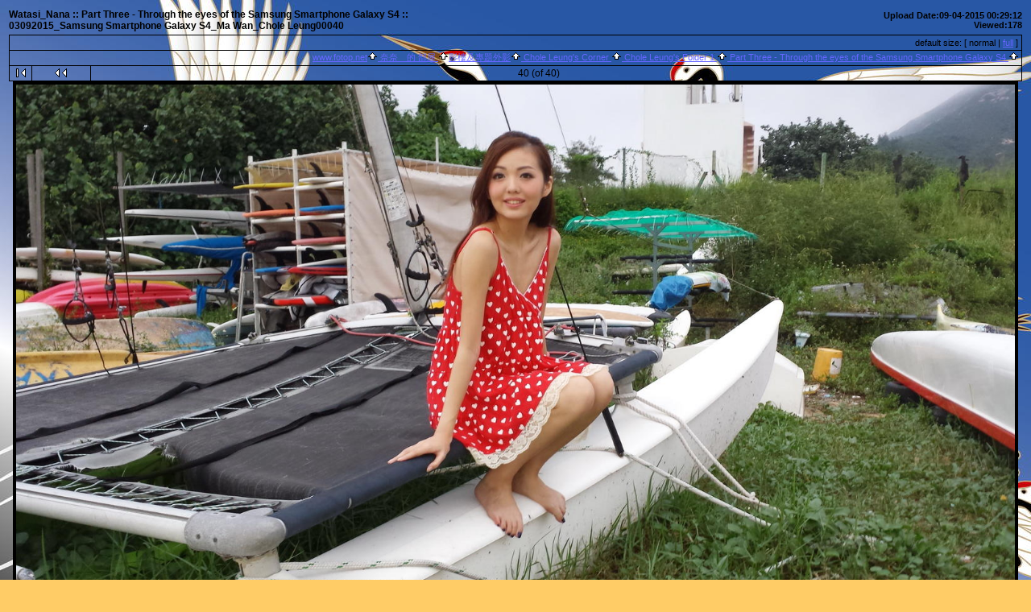

--- FILE ---
content_type: text/html; charset=UTF-8
request_url: https://www.fotop.net/Adelai/Chole_L_1_Part_3/03092015_Samsung_Smartphone_Galaxy_S4_Ma_Wan_Chole_Leung00040
body_size: 3100
content:
<!DOCTYPE html PUBLIC "-//W3C//DTD XHTML 1.0 Transitional//EN"
"http://www.w3.org/TR/xhtml1/DTD/xhtml1-transitional.dtd">
<html xmlns="http://www.w3.org/1999/xhtml" xmlns:fb="https://www.facebook.com/2008/fbml" lang="en" xml:lang="en"> 
<html>
<head>
  <title>
	Part Three - Through the eyes of the Samsung Smartphone Galaxy S4
 :: 40 -- fotop.net photo sharing network</title>

<meta http-equiv="Content-Type" content="text/html;charset=UTF-8">
<link rel="stylesheet" type="text/css" href="https://static.fotop.net/css/album.css"><style type="text/css">

    A:link, A:visited, A:active
      { color: #6666ff; }
    A:hover
      { color: #ff6600; }
BODY {background-color:#ffcc66; }BODY {background-image:url(https://images2.fotop.net/albums2/Adelai/Nihon_Mono/02042016_Kyouyuuzen_Backdrops00037.jpg); background-attachment=fixed; } BODY, TD {color:#000000; }.head {color:#000000; }.headbox {background-color:#ffcc66; } 
</style> 
  <script language="javascript">
     var maps_cnt = 0;
  // <!--
  var ratio;
  function fitToWindow(do_resize) {
	var changed = 0;
	var heightMargin = 160;
	var widthMargin = 40;
	var imageHeight = 900;
	var imageWidth = 1600;
	var new_imageHeight = 900;
	var new_imageWidth = 1600;
	var aspect = imageHeight / imageWidth;
	var windowWidth, windowHeight;
	windowWidth = $(window).width();
	windowHeight = $(window).height();

	// Leave a gutter around the edges
	windowWidth = windowWidth - widthMargin;
	windowHeight = windowHeight - heightMargin;

	var diffx = windowWidth - imageWidth,
	    diffy = windowHeight - imageHeight;

		if (diffx < 0 || diffy < 0) {
	    if (diffx < diffy) {
		new_imageWidth = windowWidth;
		new_imageHeight = aspect * new_imageWidth;
		changed = 1;
	    } else {
		new_imageHeight = windowHeight;
		new_imageWidth = new_imageHeight / aspect;
		changed = 1;
	    }
	}
	
	if (do_resize) {
		var img = document.images.myPic;
		img.height = new_imageHeight;
		img.width = new_imageWidth;
	} else {
		var imgurl = '<img name="myPic" id="myPic" src="https://images5.fotop.net/albums2/Adelai/Chole_L_1_Part_3/03092015_Samsung_Smartphone_Galaxy_S4_Ma_Wan_Chole_Leung00040.jpg" usemap="#myMap" border=0 width=' + new_imageWidth + ' height=' + new_imageHeight + ' onclick="window.location=\'?full=1\'" />';
		document.write(imgurl);
	}
	
          var inner = '';
	  ratio = new_imageHeight / imageHeight;
	  for (var i = 0; i < maps_cnt; i++) {
	    var j = 0;
	    inner = inner + '<area shape="poly" coords="';
	    while(coords[i][j]) {
	      if (j == 0) {
	      inner = inner + parseInt(coords[i][j] * ratio);
	      } else {
	      inner = inner + ',' + parseInt(coords[i][j] * ratio);
	      }		
	      j++;
            }
	    inner = inner + '" onmouseover="Tip(map_' + i + ')" onmouseout="UnTip()">';
          }  
  }

  function doResize() {
	if (document.all) {
		fitToWindow(true);
	} else {
		fitToWindow(true);
	}
  }


  // -->
  </script>
<meta http-equiv="Content-Type" content="text/html">
<script language="javascript" type="text/javascript" src="https://static.fotop.net/js/clipboard.js"></script><meta name="referrer" content="always">
<script type="text/javascript" src="https://ajax.googleapis.com/ajax/libs/jquery/1.4.2/jquery.js"></script>
<script type="text/javascript" charset="ISO-8859-1" src="https://static.fotop.net/js/jpop11082011.js"></script> 
<script language="javascript" type="text/javascript" src="https://static.fotop.net/js/standard.js?r=2330"></script><link rel="stylesheet" type="text/css" href="https://static.fotop.net/css/main_popup.css" /><!--[if lt IE 7]>
<script src="http://ie7-js.googlecode.com/svn/version/2.1(beta4)/IE8.js"></script>
<![endif]-->
</head>

<body onResize='doResize()'>

<table class="header" border=0>
  <tr>
    <td valign="top" width=400>
      <div id="heading">
      <span class="head">
         Watasi_Nana ::
       
	Part Three - Through the eyes of the Samsung Smartphone Galaxy S4
 ::
        03092015_Samsung Smartphone Galaxy S4_Ma Wan_Chole Leung00040      </span>
       </div>
    </td>
    <td align="right" width=500>
      <span class = "desc">
	Upload Date:09-04-2015 00:29:12<br>              Viewed:178             </span>
    </td>

  </tr>
  <tr>
    <td  align="center" valign="top" colspan="2">

<!-- Top Nav Bar -->
<table border=0 width=100% cellpadding=0 cellspacing=0>

<tr>
<td>


<table class="menubox" cellspacing="0" cellpadding="0">
  <tr> 
    <td colspan="4" bgcolor="#000000" style="height:1px;">
    </td>
  </tr>
  <tr> 
    <td bgcolor="#000000" width="1" height="18"><img src="https://static.fotop.net/images/pixel_trans.gif" width="1" height="1" alt="" /></td>
    <td align="right" valign="middle" width="100%" height="18">&nbsp;
	<span class="menutext"><nobr>default size: [ normal | <a href="?set_fullOnly=on">full</a> ]</nobr></span>&nbsp;</td>
    <td bgcolor="#000000" width="1" height="18"><img src="https://static.fotop.net/images/pixel_trans.gif" width="1" height="1" alt="" /></td>
  </tr>
</table>

<table width="100%" border="0" cellspacing="0" cellpadding="0">
  <tr> 
    <td style="height:1px;" colspan="3" bgcolor="#000000" style="height:1px;"></td>
  </tr>
  <tr> 
    <td bgcolor="#000000" width="1" height="18"><img src="https://static.fotop.net/images/pixel_trans.gif" width="1" height="1"></td>
    <td align="right" width="3000" height="18">
      <span class="bread">
<a class="parents" href="/main.php">www.fotop.net</a><img src="https://static.fotop.net/images/nav_home.gif" width=13 height=11><a class="parents" href="/Adelai"">
	奈奈　的 部屋
</a><img src="https://static.fotop.net/images/nav_home.gif" width=13 height=11><a class="parents" href="/Adelai/Studio_Shots">影樓及專題外影</a><img src="https://static.fotop.net/images/nav_home.gif" width=13 height=11><a class="parents" href="/Adelai/Chole_Leung_Corner">
	Chole Leung&#39;s Corner
</a><img src="https://static.fotop.net/images/nav_home.gif" width=13 height=11><a class="parents" href="/Adelai/Chole_Leung_1">
	Chole Leung&#39;s Folder&nbsp;1
</a><img src="https://static.fotop.net/images/nav_home.gif" width=13 height=11><a href="/Adelai/Chole_L_1_Part_3">
	Part Three - Through the eyes of the Samsung Smartphone Galaxy S4
</a>      <img src="https://static.fotop.net/images/nav_home.gif" width="13" height="11">&nbsp;
      </span>
    </td> 
                
    <td bgcolor="#000000" width="1" height="18"><img src="https://static.fotop.net/images/pixel_trans.gif" width="1" height="1"></td>
  </tr>
</table>    
</td>
</tr>
<tr>
<td>

<table width="100%" border="0" cellspacing="0" cellpadding="0">
  <tr> 
    <td colspan="11" bgcolor="#000000" style="height:1px;"></td>
  </tr>
  <tr> 
    <td bgcolor="#000000" width="1" height="1"><img src="https://static.fotop.net/images/pixel_trans.gif" width="1" height="1"></td>
    <td align="center" width="27" height="18"> 
      <a href="/Adelai/Chole_L_1_Part_3/03092015_Samsung_Smartphone_Galaxy_S4_Ma_Wan_Chole_Leung00001"><img src="https://static.fotop.net/images/nav_first.gif" border="0" width="27" height="11" alt="First Photo"></a>
      </td>
    <td bgcolor="#000000" width="1" height="1"><img src="https://static.fotop.net/images/pixel_trans.gif" width="1" height="1"></td>
    <td align="center" width="72" height="18">
      <a href="/Adelai/Chole_L_1_Part_3/03092015_Samsung_Smartphone_Galaxy_S4_Ma_Wan_Chole_Leung00039"><img src="https://static.fotop.net/images/nav_prev.gif" border="0" width="72" height="11" alt="Previous Photo"></a>
      <a href="/Adelai/Chole_L_1_Part_3/G52"></a>
      </td>
    <td bgcolor="#000000" width="1" height="1"><img src="https://static.fotop.net/images/pixel_trans.gif" width="1" height="1"></td>
    <td align="center" width="3000" height="18">   
<span class="nav">40 (of 40)</span>    </td>
    <td align="center" width="72" height="18">&nbsp;</td>
    <td width="1" height="1"><img src="https://static.fotop.net/images/pixel_trans.gif" width="1" height="1"></td>
    <td width="1" height="1"><img src="https://static.fotop.net/images/pixel_trans.gif" width="1" height="1"></td>
    <td align="center" width="27" height="18">&nbsp;</td>
    <td bgcolor="#000000" width="1" height="1"><img src="https://static.fotop.net/images/pixel_trans.gif" width="1" height="1"></td>
  </tr>
  <tr> 
    <td colspan="11" bgcolor="#000000" style="height:1px;"></td>
  </tr>
</table>
    
</td>
</tr>


</table>

<a href="/Adelai/Image_s/03092015_Samsung_Smartphone_Galaxy_S4_Ma_Wan_Chole_Leung00040"></a>

<!-- image -->
<table id="content" width=1% border=0 cellspacing=0 cellpadding=0>
<tr><td valign=top><table border=0 cellspacing=0 cellpadding=0><tr bgcolor=#000000><td colspan=3 height=4><img src=https://static.fotop.net/images/pixel_trans.gif></td></tr><tr><td bgcolor=#000000 width=4><img src=https://static.fotop.net/images/pixel_trans.gif width=4 height=1></td><td><center><div id="myCanvas">

<script language="javascript">
	// <!--
	fitToWindow(0);
	// -->
</script>
</div>
<noscript>
<img src="https://images5.fotop.net/albums2/Adelai/Chole_L_1_Part_3/03092015_Samsung_Smartphone_Galaxy_S4_Ma_Wan_Chole_Leung00040.jpg" width="1600" height="900" onclick="window.location='?full=1'" border="0" alt="" /></noscript></td></center><td bgcolor=#000000 width=4><img src=https://static.fotop.net/images/pixel_trans.gif width=4 height=1></td></tr><tr bgcolor=#000000><td colspan=3 height=4><img src=https://static.fotop.net/images/pixel_trans.gif></td></tr>
</table>
<center>
<table border=0 width=100% cellpadding=0 cellspacing=0>
<!-- caption -->
<tr>
<td align=center>
<span class="caption">
03092015_Samsung Smartphone Galaxy S4_Ma Wan_Chole Leung00040<br>
</span>
</td>
</tr>
</table></center></td><td valign=top align=left></td></tr></table>
<table class="exif">
 
<tr align="center"><td colspan=3 class="caption">
GT-I9505<br />4.2mm  (35mm equivalent: 31mm), f/2.2, 0.056 s  (1/18), iso50<br /><br /></td></tr></table>

<table class="comments">
<tr>
<td colspan=3 align=center>
<!-- comments -->
<span class="caption">
<tr align=center><td colspan=3><span class=editlink><a href="#" onClick="javascript:nw=window.open('/add_comment.php?set_albumName=Chole_L_1_Part_3&set_ownerName=Adelai&index=40','Edit','height=500,width=500,location=no,scrollbars=yes,menubars=no,toolbars=no,resizable=yes');nw.opener=self;return false;">[leave message]</a></span><br><br></td></tr><br><br>
</td>
</tr></table>


<table border=0 width=100% cellpadding=0 cellspacing=0>
<tr>
<td>

<table width="100%" border="0" cellspacing="0" cellpadding="0">
  <tr> 
    <td colspan="11" bgcolor="#000000" style="height:1px;"></td>
  </tr>
  <tr> 
    <td bgcolor="#000000" width="1" height="1"><img src="https://static.fotop.net/images/pixel_trans.gif" width="1" height="1"></td>
    <td align="center" width="27" height="18"> 
      <a href="/Adelai/Chole_L_1_Part_3/03092015_Samsung_Smartphone_Galaxy_S4_Ma_Wan_Chole_Leung00001"><img src="https://static.fotop.net/images/nav_first.gif" border="0" width="27" height="11" alt="First Photo"></a>
      </td>
    <td bgcolor="#000000" width="1" height="1"><img src="https://static.fotop.net/images/pixel_trans.gif" width="1" height="1"></td>
    <td align="center" width="72" height="18">
      <a href="/Adelai/Chole_L_1_Part_3/03092015_Samsung_Smartphone_Galaxy_S4_Ma_Wan_Chole_Leung00039"><img src="https://static.fotop.net/images/nav_prev.gif" border="0" width="72" height="11" alt="Previous Photo"></a>
      <a href="/Adelai/Chole_L_1_Part_3/G52"></a>
      </td>
    <td bgcolor="#000000" width="1" height="1"><img src="https://static.fotop.net/images/pixel_trans.gif" width="1" height="1"></td>
    <td align="center" width="3000" height="18">   
<span class="nav">40 (of 40)</span>    </td>
    <td align="center" width="72" height="18">&nbsp;</td>
    <td width="1" height="1"><img src="https://static.fotop.net/images/pixel_trans.gif" width="1" height="1"></td>
    <td width="1" height="1"><img src="https://static.fotop.net/images/pixel_trans.gif" width="1" height="1"></td>
    <td align="center" width="27" height="18">&nbsp;</td>
    <td bgcolor="#000000" width="1" height="1"><img src="https://static.fotop.net/images/pixel_trans.gif" width="1" height="1"></td>
  </tr>
  <tr> 
    <td colspan="11" bgcolor="#000000" style="height:1px;"></td>
  </tr>
</table>
    

<table width="100%" border="0" cellspacing="0" cellpadding="0">
  <tr> 
    <td style="height:1px;" colspan="3" bgcolor="#000000" style="height:1px;"></td>
  </tr>
  <tr> 
    <td bgcolor="#000000" width="1" height="18"><img src="https://static.fotop.net/images/pixel_trans.gif" width="1" height="1"></td>
    <td align="right" width="3000" height="18">
      <span class="bread">
<a class="parents" href="/main.php">www.fotop.net</a><img src="https://static.fotop.net/images/nav_home.gif" width=13 height=11><a class="parents" href="/Adelai"">
	奈奈　的 部屋
</a><img src="https://static.fotop.net/images/nav_home.gif" width=13 height=11><a class="parents" href="/Adelai/Studio_Shots">影樓及專題外影</a><img src="https://static.fotop.net/images/nav_home.gif" width=13 height=11><a class="parents" href="/Adelai/Chole_Leung_Corner">
	Chole Leung&#39;s Corner
</a><img src="https://static.fotop.net/images/nav_home.gif" width=13 height=11><a class="parents" href="/Adelai/Chole_Leung_1">
	Chole Leung&#39;s Folder&nbsp;1
</a><img src="https://static.fotop.net/images/nav_home.gif" width=13 height=11><a href="/Adelai/Chole_L_1_Part_3">
	Part Three - Through the eyes of the Samsung Smartphone Galaxy S4
</a>      <img src="https://static.fotop.net/images/nav_home.gif" width="13" height="11">&nbsp;
      </span>
    </td> 
                
    <td bgcolor="#000000" width="1" height="18"><img src="https://static.fotop.net/images/pixel_trans.gif" width="1" height="1"></td>
  </tr>
</table>    
</td>
</tr>
</table>
</center>
    </td>
  </tr>
</table>

0.0518009662628<script src="https://www.google-analytics.com/urchin.js" type="text/javascript"></script>
<script type="text/javascript">
_uacct = "UA-2314401-1";
urchinTracker();
</script>
</body>
</html>
